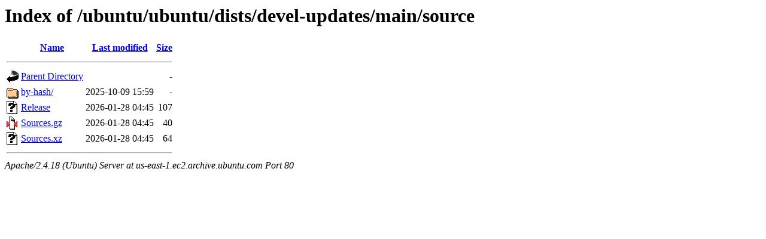

--- FILE ---
content_type: text/html;charset=UTF-8
request_url: http://us-east-1.ec2.archive.ubuntu.com/ubuntu/ubuntu/dists/devel-updates/main/source/?C=M;O=A
body_size: 1556
content:
<!DOCTYPE HTML PUBLIC "-//W3C//DTD HTML 3.2 Final//EN">
<html>
 <head>
  <title>Index of /ubuntu/ubuntu/dists/devel-updates/main/source</title>
 </head>
 <body>
<h1>Index of /ubuntu/ubuntu/dists/devel-updates/main/source</h1>
  <table>
   <tr><th valign="top"><img src="/icons/blank.gif" alt="[ICO]"></th><th><a href="?C=N;O=A">Name</a></th><th><a href="?C=M;O=D">Last modified</a></th><th><a href="?C=S;O=A">Size</a></th></tr>
   <tr><th colspan="4"><hr></th></tr>
<tr><td valign="top"><img src="/icons/back.gif" alt="[PARENTDIR]"></td><td><a href="/ubuntu/ubuntu/dists/devel-updates/main/">Parent Directory</a></td><td>&nbsp;</td><td align="right">  - </td></tr>
<tr><td valign="top"><img src="/icons/folder.gif" alt="[DIR]"></td><td><a href="by-hash/">by-hash/</a></td><td align="right">2025-10-09 15:59  </td><td align="right">  - </td></tr>
<tr><td valign="top"><img src="/icons/unknown.gif" alt="[   ]"></td><td><a href="Release">Release</a></td><td align="right">2026-01-28 04:45  </td><td align="right">107 </td></tr>
<tr><td valign="top"><img src="/icons/compressed.gif" alt="[   ]"></td><td><a href="Sources.gz">Sources.gz</a></td><td align="right">2026-01-28 04:45  </td><td align="right"> 40 </td></tr>
<tr><td valign="top"><img src="/icons/unknown.gif" alt="[   ]"></td><td><a href="Sources.xz">Sources.xz</a></td><td align="right">2026-01-28 04:45  </td><td align="right"> 64 </td></tr>
   <tr><th colspan="4"><hr></th></tr>
</table>
<address>Apache/2.4.18 (Ubuntu) Server at us-east-1.ec2.archive.ubuntu.com Port 80</address>
</body></html>
